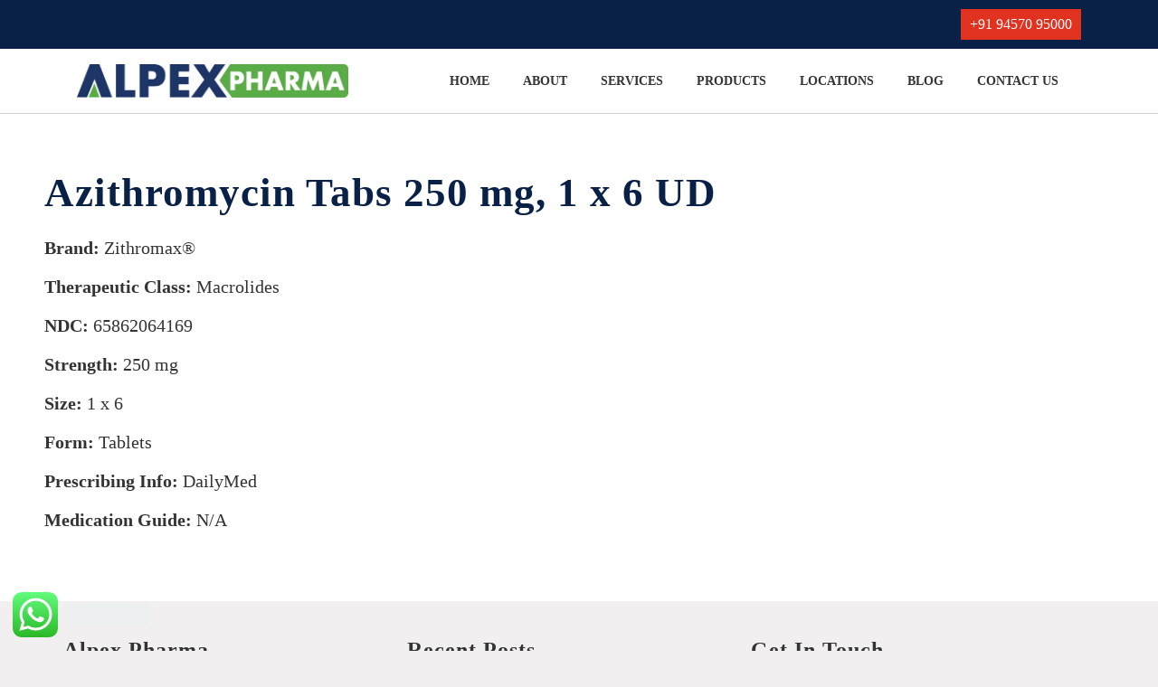

--- FILE ---
content_type: text/css; charset=UTF-8
request_url: https://alpexpharma.in/wp-content/themes/alpex/style.css
body_size: 6196
content:
/*
    Theme Name: Alpex Pharma
    Theme URL: www.alpexpharma.com
    Description: 
    Author: 
    Author URI: 
    Version: 3.0
    
*/ 

/* ========== Core Style CSS ========== */
body{font-family: 'Calibri'; font-weight:400; font-size:20px; line-height:30px; overflow-x: hidden; background:#F1EFEF;margin:0;}
*{outline:0;}
textarea{resize:none}
textarea:focus, input:focus, button:focus{outline:none;}
.form-control:focus{border-color:inherit;-webkit-box-shadow:none; box-shadow: none;}
ul{margin:0; padding:0;}
ul li{list-style:none;}
a{-webkit-transition: all 0.2s ease-in-out;
-moz-transition: all 0.2s ease-in-out;
transition: all 0.2s ease-in-out;}
::-moz-selection{background:#476A97; text-shadow:none; color:#fff;}
::selection{background:#476A97;text-shadow:none;color:#fff;}
img::-moz-selection{background:transparent;}
img::selection{background:transparent;}
img::-moz-selection{background:transparent;}
.overflow-hidden{overflow:hidden;}
.container-fluid{padding:0 5%;}



/* ==== Navigation Animation Icon ==== */
.navbar-toggler .top-bar {transform: rotate(45deg); transform-origin:5% 5%;}
.navbar-toggler .middle-bar {opacity: 0;}
.navbar-toggler .bottom-bar {transform: rotate(-45deg);  transform-origin:16% 77%;}
.navbar-toggler.collapsed .top-bar {transform: rotate(0);}
.navbar-toggler.collapsed .middle-bar {opacity:1;}
.navbar-toggler.collapsed .bottom-bar {transform:rotate(0);}
.icon-bar{width:30px; height:4px; background-color:#E13220; display:block; transition:all 0.2s; margin-top:4px;}
.navbar-light .navbar-toggler{border:0; padding-right:0; 
    padding: 0; margin:15px 0;}
navbar{
-webkit-transition:padding 0.2s ease;
-moz-transition:padding 0.2s ease; 
-o-transition:padding 0.2s ease;        
transition:padding 0.2s ease;}
.ftco-section {
  padding: 10px 0;
  background: #fff;
}

.ftco-navbar-light {
 background:#fff!important;
  z-index: 3;}
  @media (max-width: 991.98px) {
    .ftco-navbar-light {

      position: relative;
      top: 0;
      padding:10px 15px; } }


    .ftco-navbar-light .navbar-brand:hover, .ftco-navbar-light .navbar-brand:focus {
      color: #fff; }
    @media (max-width: 991.98px) {
      .ftco-navbar-light .navbar-brand {
        color: #fff; } }
  @media (max-width: 991.98px) {
    .ftco-navbar-light .navbar-nav {
      padding-bottom: 0; padding-top:5px; } }
  .ftco-navbar-light .navbar-nav > .nav-item > .nav-link, .ftco-navbar-light .navbar-nav > li > a {
    font-size:18px;
	cursor:pointer;
    padding-top:0;
    padding-bottom:0;
    padding-left:0;
    padding-right:0;
    font-weight: 700;
    color: #333;
	text-transform:uppercase;

    opacity: 1 !important; }
.ftco-section .container-fluid{padding:0 2%;}
.navbar-nav li{margin:0 25px 0 0; position:relative;}
.navbar-nav li:last-child{margin:0 !important;}
.navbar-nav li:hover > a {color:#E13220!important;}
.navbar-nav li.cta:hover:after{border:0;}
.navbar-nav .footer-social{margin-top:5px;}
.navbar-nav .footer-social ul li{margin:0 20px;}
.navbar-nav .footer-social ul li a:hover i{color:#FF6700;}
.navbar-nav .footer-social ul li:hover:after{border:0;}
.navbar-nav li:last-child:hover:after{border:0;}
.navbar-nav .list-inline-item:not(:last-child){margin-right:18px;}
.navbar-nav .sub-menu li {
  margin: 0;
}
.navbar-nav .sub-menu li a {
  font-weight: bold;
  letter-spacing: 1px;
  font-size: 17px;
}
.navbar-nav .sub-menu li:hover a {
  opacity: 0.9;
	color: #fff !important;
}

    .ftco-navbar-light .navbar-nav > .nav-item > .nav-link:hover {
     color:var(--actioncolor); }
    @media (max-width: 991.98px) {
      .ftco-navbar-light .navbar-nav > .nav-item > .nav-link {
        padding-left: 0;
        padding-right: 0;
       
       }
        }
  .ftco-navbar-light .navbar-nav > .nav-item .dropdown-menu {
	      margin-top: 44px;
   background:#fff; border: 0;
   box-shadow:none; padding:35px 35px 10px 35px; border-top:4px solid #E13220;
   border-radius:0; }
   .dropdown-item{padding:0;}
    .ftco-navbar-light .navbar-nav > .nav-item .dropdown-menu .dropdown-item {
      font-size:18px; margin-bottom:25px; font-weight:bold;
      color: #333!important; text-transform:uppercase;}
      .ftco-navbar-light .navbar-nav > .nav-item .dropdown-menu .dropdown-item:hover, .ftco-navbar-light .navbar-nav > .nav-item .dropdown-menu .dropdown-item:focus {
        background:#fff;
        color:#E13220!important;}
    @media (max-width: 991.98px) {
      .ftco-navbar-light .navbar-nav > .nav-item .dropdown-menu {
        background:transparent;
        border:0;
        border-radius: 0;
		color:#fff!important;
        -webkit-box-shadow: none;
        box-shadow: none; }
        .ftco-navbar-light .navbar-nav > .nav-item .dropdown-menu .dropdown-item {
          color: rgba(255, 255, 255, 0.8); } }
  .ftco-navbar-light .navbar-nav > .nav-item.cta > a { margin-right: 0;
    background:#FFF; color:#E13220; border:0; border-radius:0; padding:6px 20px; text-align:center; font-size:20px; font-weight:700; display:inline-block; border:2px solid #E13220; }
  .ftco-navbar-light .navbar-nav > .nav-item.cta > a:hover, .ftco-navbar-light .navbar-nav > .nav-item.cta > a:focus{background:#E13220; color:#fff!important; text-decoration:none; box-shadow:none;}

.ftco-navbar-light .navbar-nav > .nav-item.cta > a i{font-size:20px; color:#E13220;}	
	
  .ftco-navbar-light .navbar-nav > .nav-item.cta > a:hover i, .ftco-navbar-light .navbar-nav > .nav-item.cta > a:focus i{color:#fff;}	

  .ftco-navbar-light .navbar-nav > .nav-item.active > a {
    color: #fff; }
    @media (max-width: 991.98px) {
      .ftco-navbar-light .navbar-nav > .nav-item.active > a {
        color: #fff; } }
  .ftco-navbar-light .navbar-toggler {
    border: none;
    color:#fff!important;
    cursor: pointer;
    padding-right: 0;
    text-transform: uppercase;
    font-size: 16px;
    letter-spacing: .1em; }
    .ftco-navbar-light .navbar-toggler:focus {
      outline: none !important; }
.dropdown-toggle::after{display:none;}
.sticky{padding:2px 0;}
.fixed{position:fixed; top:0; left:0; width:100%; padding:5px 0; z-index:15;}
.sticky .navbar-nav{align-items:center;}
.sticky .navbar-collapse{justify-content:space-between;}
.nav-item.cta{margin-left:20px!important; margin-right:20px!important;}
.ftco-section.fixed {
  top: 52px;
}

.navbar-collapse .footer-social li{margin-right:0!important; margin-left:20px!important;}


/* ========== Text Heading CSS ========== */
h1{font-size:45px; color:#fff; font-weight:bold; font-family: 'Calibri'; text-transform: uppercase; line-height:55px; letter-spacing:1px;}
h2{font-size:35px; color:#333333; font-weight:bold; font-family: 'Calibri'; text-transform: uppercase; letter-spacing:1px;}
h4{font-size:35px; color:#333333; font-weight:bold; font-family: 'Calibri'; text-transform: uppercase;}
h5{font-size:30px; font-weight:bold; font-family: 'Calibri';}
h6{font-size:25px; color:#354D71; font-weight:bold; font-family: 'Calibri'; text-transform: uppercase;}


/* ========== Text Paragraph CSS ========== */
p{font-size:20px; color:#333333; line-height:27px; font-weight:400; font-family: 'Calibri';}
p a{color:#E13220; font-weight:400; text-decoration:underline;} 
p a:hover, p a:focus{color:#E13220; text-decoration:none;} 
i{color:#E13220; font-weight:400;}


/* ========== Text Link CSS ========== */
a.text-link{color:#E13220; font-weight:bold; font-size:20px; text-transform:uppercase; position:relative;}
a.text-link:after{display: block; content:"\f30b"; font-weight:600; font-family:"Font Awesome 5 Free"; position:absolute; right:-30px; top:0;}
a.text-link:hover{color:#E13220; text-decoration:none;}

.link-hover{position:absolute; left:0; width:100%; height:100%; right:0; top:0;}


/* ========== Button CSS ========== */
.primary-link{background:transparent; color:#E13220; border:2px solid #E13220; border-radius:0; padding:6px 20px; text-align:center; font-size:20px; font-weight:bold; display:inline-block; text-transform:uppercase;align-items: center; justify-content: space-between;text-decoration: none;}
.primary-link i{font-size:20px; color:#E13220; margin-left:15px;} 
.primary-link:hover, .primary-link:focus{background:#E13220; color:#fff; text-decoration:none; box-shadow:none;}
.primary-link:hover i, .primary-link:focus i{color:#fff;} 


/* ========== Unordered List CSS ========== */
ul.solid-main{padding:0; margin:0; list-style: none;}
ul.solid-main li{color:#337AB7; margin:0 0 30px 0; font-size:25px; padding:0 0 0 45px; list-style:none; position:relative;  line-height:28px; font-weight:bold;}
ul.solid-main li::before {left:0; color:#fff; position:absolute; top:0; font-size:13px; content:"\f061"; font-weight:600; font-family:"Font Awesome 5 Free"; background:#E13220; border-radius:100px; height:31px; width:31px; line-height:31px; text-align:center;}


/* ========== Ordered List CSS ========== */
ol.main{padding:0; margin:0; counter-reset:my-awesome-counter; list-style:none; counter-reset: li;}
ol.main li {counter-increment:step-counter; margin:0 0 7px 0; font-size:15px; color:#231D1D; padding:0 0 0 30px; position:relative;}
ol.main li::before {content: "0" counter(li)'. ';  counter-increment: li; color:#FF6700; font-size:15px; margin-right:0; top:1px; position:absolute; left:0px; font-weight:600;}


@media (max-width:1064px) {
h1{font-size:45px;}
h2{font-size:35px;}
h4{font-size:30px;}
h5{font-size:25px;}
h6{font-size:20px;}
p{font-size:17px;line-height:22px;}
}



@media (max-width:640px) {
h1{font-size:40px;}
h2{font-size:30px;}
h4{font-size:25px;}
h5{font-size:20px;}
h6{font-size:17px;}

}



.top-header-bar {
  background: #092146;
  padding: 5px 0;
}
.top-header-bar .contact-detail li {
  display: inline-block;
  font-size: 16px;
  margin-right: 0;
  font-family: 'Calibri';
  color: #fff;
  float: right;
}
.top-header-bar .contact-detail li a {
  background: #E13220;
  padding: 2px 10px;
  margin: 5px 0;
  display: block;
}
.top-header-bar .contact-detail li a:hover {
  background: #C61705;
  text-decoration: none;
}
.top-header-bar .social-icons, footer .social-icons {
  text-align: right;
}
.top-header-bar .social-icons li, footer .social-icons li {
  margin-left: 15px;
}
.top-header-bar .social-icons i, footer .social-icons i {
  color: #fff;
  opacity: 0.9;
}
.top-header-bar .social-icons a:hover i, footer .social-icons a:hover i {
  opacity: 1;
}
.top-header-bar .contact-detail li a, footer .social-icons li a {
  color: #fff;
}
#engineering-solutions-section .owl-nav {
  display: none;
}
.copyright-text {
  color: #fff;
  font-size: 16px;
}
footer .footer-link {
  text-align: right;
}
footer ul li {
  display: inline-block;
  color: #fff;
  margin: 0 5px;
}
footer .footer-link li a::after {
  content: "|";
  padding-left: 10px;
}
footer .footer-link li:last-child a::after {
  padding: 0;
  content: unset;
}
footer ul li a{
  color: #fff;
  font-size: 16px;
}
footer ul li a:hover {
  text-decoration: none;
  color: #fff;
}
.navbar-brand img {
  max-width: 300px;
}
.nav{padding:25px;}
.nav-tabs{border-bottom: none !important;}
#tabs .nav-tabs .nav-item.show .nav-link, .nav-tabs .nav-link.active {
    color: #336683 !important;
    background-color: #a4d6ef !important;
    border-color: transparent transparent #f3f3f3;}
#tabs .nav-tabs .nav-link {
    border: 1px solid transparent;
    color: #eee;
    font-size: 20px;
    background-color: #336683;
    border: 1px solid #a4d6ef;
    color: #a4d6ef;}
.nav-item{border-radius:0 !important;}
.nav-item:last-child {border-top-right-radius: .5rem !important;
    border-bottom-right-radius: .5rem !important;}
.nav-item:first-child{border-top-left-radius: .5rem !important;
border-bottom-left-radius: .5rem !important;}
.nav-tabs .nav-link.active{background-color: #a4d6ef !important;}


#home-page-banner{background:url(images/dummy-bg.jpg) no-repeat center center;  padding:0; position:relative; background-size:cover !important;max-height: 600px; z-index: -1;}
.home-banner-text{ min-height:500px;padding-top:10%;  z-index:2; position:relative; color: #fff;
text-align: left;}
.home-banner-text h1 {
  color: #fff;
  margin-bottom: 30px;
  text-align: left;
}
.home-banner-text .primary-link {
  float: left;
  border-color: #fff;
  color: #fff;
  text-decoration: none;
	z-index: -1;
}

.home-banner-text .primary-link i{color:#fff;}
.home-banner-text .primary-link:hover, .home-banner-text .primary-link:focus{background:#E13220; border-color:#E13220;}

.home-page-transparent{position:absolute; left:0; width:100%; height:100%; right:0; top:0; background:rgba(0, 0, 0, 0.65);}
.home-banner-form {
  position: relative;
  z-index: 9;
  display: flex;
  align-items: center;
  height: 100%;
}
.home-banner-form form span {
  width: 100%;
  display: block;
}
.home-banner-form form input, .home-banner-form form textarea {
  width: 98%;
  padding: 6px 2%;
}
.home-banner-form form label {
  display: none;
}
.home-banner-form form p {
  margin-bottom: 10px;
}
.home-banner-form form textarea {
  height: 120px;
}
.home-banner-text ul li {
  margin-bottom: 10px;
  padding-left: 28px;
  position: relative;
}
.home-banner-text ul li::before {
  content: "|";
  display: inline-block;
  transform: rotate(90deg);
  position: absolute;
  left: 5px;
  top: 2px;
}
.home-banner-form h2 {
  color: #fff;
  text-align: center;
  margin: 15px 0 5px;
	text-transform: none;
}
.home-banner-form p {
	color: #fff;}

#about-section{background:#F1EFEF;  padding:80px 0 140px;}
.about-heading-text{margin-bottom:70px;}
.about-image{text-align:center;}
.about-image img{width:100%; border-radius:10px;}
.about-heading-text h2{margin-bottom:20px;}
.about-heading-text p{margin-bottom:30px;}

#engineering-solutions-section{background:url(img/dummy-bg.jpg) no-repeat center center; padding:0 0 50px 0; background-size:cover; position:relative;}
#engineering-solutions-section .overlay {
  position: absolute;
  left: 0;
  width: 100%;
  height: 100%;
  right: 0;
  top: 0;
  background: rgba(9,33,70, 0.65);
}
.solutions-product-box img {
  height: 100%;
  width: 100%;
  object-fit: cover;
}
#engineering-solutions-section .solutions-product-img img{width:auto;     display: unset;}


.solutions-heading-box{margin-bottom:50px;}
.solutions-heading-box hr{height:70px; border-top:0; width:3px; margin:0 auto 15px auto; background:#E13220;}

.solutions-product-box {
  position: relative;
  margin-bottom: 15px;
}
.solutions-heading-box span, .solutions-heading-box strong{font-size:20px; color:#E13220; font-weight:bold; font-family: 'Calibri'; text-transform: uppercase;}
.solutions-heading-box h2{color:#fff; margin:10px 0 20px 0;}
.solutions-heading-box p{color:#fff; margin-bottom:0;}
.solutions-product-img{background:#E13220; padding:0 30px; text-align:center; min-height:300px; line-height:300px;
-webkit-transition: all 0.5s ease-in-out;
-moz-transition: all 0.5s ease-in-out;
transition: all 0.5s ease-in-out;
-webkit-border-radius:10px 10px 0px 0px;
-moz-border-radius:10px 10px 0px 0px;
border-radius:10px 10px 0px 0px;align-content: center;
display: flex;
justify-content: center;}
.solutions-product-text{background:#fff; padding:25px 20px; 
-webkit-border-radius: 0px 0px 10px 10px;
-moz-border-radius: 0px 0px 10px 10px;
border-radius: 0px 0px 10px 10px;}
.solutions-product-box:hover .solutions-product-img,
.solutions-product-box:focus .solutions-product-img{background:#b8b8b8;}
.solutions-product-text h6{margin-bottom:0; color:#333; margin-bottom:0; display:flex; justify-content:space-between; align-items:center; width:100%;}
.solutions-product-text h6 i{color:#E13220;}
.solutions-product-box h6{color:#fff;}
.solutions-product-box:hover h6{color:#fff;}
.solutions-product-box .link-overlay {
  position: absolute;
  z-index: 99;
  height: 100%;
  width: 100%;
}
 /* The flip box container - set the width and height to whatever you want. We have added the border property to demonstrate that the flip itself goes out of the box on hover (remove perspective if you don't want the 3D effect */
.solutions-product-box .flip-box {
  background-color: transparent;
  width: 100%;
  height: 230px;
  perspective: 1000px; /* Remove this if you don't want the 3D effect */
}

/* This container is needed to position the front and back side */
.solutions-product-box .flip-box-inner {
  position: relative;
  width: 100%;
  height: 100%;
  text-align: center;
  transition: transform 0.8s;
  transform-style: preserve-3d;
}

/* Do an horizontal flip when you move the mouse over the flip box container */
.solutions-product-box .flip-box:hover .flip-box-inner {
  transform: rotateY(180deg);
}

/* Position the front and back side */
.solutions-product-box .flip-box-front, .solutions-product-box .flip-box-back {
  position: absolute;
  width: 100%;
  height: 100%;
  -webkit-backface-visibility: hidden; /* Safari */
  backface-visibility: hidden;
  display: flex;
  justify-content: center;
  align-items: center;
}

/* Style the front side (fallback if image is missing) */
.solutions-product-box .flip-box-front {
  background-color: #bbb;
  color: black;
}

/* Style the back side */
.solutions-product-box .flip-box-back {
  background-color: #E13220;
  color: white;
  transform: rotateY(180deg);
} 



#product-solutions-section{padding:110px 0; background:#fff;}
.product-solutions-heading{margin-bottom:50px;}
.product-solutions-heading h2 {
  margin-bottom: 20px;
  color: #092146;
}
.product-solutions-heading p{margin-bottom:0;}
.product-solutions-box{position:relative; border-radius:10px; border:8px solid #43267E; height: 100%; background:#fff;}
.product-solutions-text{padding:25px 20px; border-top:1px solid #41257B;}
.product-solutions-text h6{margin-bottom:20px; color:#333;}
.product-solutions-text p{margin-bottom:10px;}
.product-solutions-img{text-align:center;}
.product-solutions-img img {
  width: 100%;
  height: 255px;
  max-height: 255px;
  object-fit: cover;
}
.product-hover-img {
  display: none;
}
.product-solutions-box:hover .product-solutions-img img {
  display: none;
}
.product-solutions-box:hover .product-solutions-img img.product-hover-img {
  display: block;
  transition: 0.3s;
}
.blog-img img{-webkit-border-radius:10px 10px 0px 0px; width:100%;
-moz-border-radius:10px 10px 0px 0px;
border-radius:10px 10px 0px 0px;}

.blog-text{background:#fff; padding:25px 20px; 
-webkit-border-radius: 0px 0px 10px 10px;
-moz-border-radius: 0px 0px 10px 10px;
border-radius: 0px 0px 10px 10px;}
.blog-text p{margin-bottom:10px; font-weight:bold; line-height:25px; min-height:100px;}
.blog-card{position:relative;}
.blog-card:hover p{color:#E13220;}


#connect-us-section{background:url(images/contact-us-bg.jpg) no-repeat center center; padding:110px 0 80px
; background-size:cover;}
.connect-us-box h2{margin-bottom:20px;}
.connect-us-box p{padding:0 10%; margin-bottom:30px; color: #000;}

.contact-page.home-banner-form form p {
  padding: 0;
}

.call-us-box{margin-top:60px;}
.call-us-box h5 a{margin-top:20px; margin-bottom:0; color:#E13220; display:inline-block;}
.call-us-box h5 a:hover, .call-us-box h5 a:focus{text-decoration:none;}


footer {
  background: #092146;
  padding: 20px 0 10px;
}
.footer-main-box{display:flex; justify-content:space-between;}
.footer-social li{margin-right:25px!important;}
.footer-social a i{color:#354D71; font-size:25px;}

.footer-social a i:hover, .footer-social a i:focus{color:#E13220;}
.copyright-link li{margin-left:10px!important; margin-right:0 !important;}
.copyright-link li a{font-size:17px; color:#354D71;}
.copyright-link li a:hover, .copyright-link li a:focus{color:#E13220; text-decoration:none;}
.copyright-text p{color:#354D71; margin-bottom:0; font-size:17px;}
.footer-bottom-box{display:flex; justify-content:space-between; align-items: center; margin:70px 0 20px 0;}


footer .social-icons {
  text-align: right;
  margin-top: 15px;
}
footer .social-icons li {
  margin-left: 15px;
}
footer .social-icons i {
  color: #092146;
opacity: .9;
background: #fff;
border-radius: 50px;
padding: 8px 9px;
}
footer .social-icons a:hover i {
  opacity: 1;
}
footer .social-icons li a {
  color: #fff;
}


.certifications-img{width:100%; height:100%;}
.certifications-img img{width:100%;height:100%; object-fit:cover;}


/********* Market Us Page *********/
#market-product-section{padding:100px 0 90px 0; background:#F1EFEF;}
.market-about-box{position:relative; margin-bottom:50px;}
.market-about-img img {
  width: 100%;
  min-height: 200px;
  height: 300px;
  object-fit: cover;
}
.market-about-text{background:#fff; padding:25px 20px 40px 20px; 
-webkit-border-radius: 0px 0px 10px 10px;
-moz-border-radius: 0px 0px 10px 10px;
border-radius: 0px 0px 10px 10px;}

.market-about-text h5{margin-bottom:0; text-transform: uppercase;}
.market-about-text p{margin-bottom:35px; line-height:30px; font-size: 18px;}
.market-about-box{ border-bottom:5px solid #E13220;
box-shadow: -1px 4px 9px 0px rgba(0,0,0,0.1);
-webkit-box-shadow: -1px 4px 9px 0px rgba(0,0,0,0.1);
-moz-box-shadow: -1px 4px 9px 0px rgba(0,0,0,0.1);}
.market-about-box:hover {
  box-shadow: 2px 2px 9px #ccc;
}
.market-about-img img{
-webkit-border-radius:10px 10px 0px 0px;
-moz-border-radius:10px 10px 0px 0px;
border-radius:10px 10px 0px 0px;}

.market-about-box:hover .primary-link, .market-about-box:focus .primary-link{background:#E13220; color:#fff;}
.market-about-box:hover .primary-link i, .market-about-box:focus .primary-link i{color:#fff;}




/********* About Us Page *********/

#main-content-section {
  padding: 60px 0;
  background: #fff;
  border-top: 1px solid #ccc;
}
.innerpage-content.main-c .row {
  display: block;
}

#main-content-section h1 {
  color: #092146;
  margin-bottom: 20px;
  text-transform: none;
}

.wpcf7-submit {
  background: #E13220;
  color: #fff;
  padding: 7px 15px;
  border: 0;
  width: 200px !important;
  display: block;
  margin: 15px auto 0;
}

.wpcf7-submit:hover {
    background: #C61705;
}

/*
table.dataTable tbody tr td, table.dataTable tfoot tr td, table.dataTable thead th, table.dataTable thead td {
  border-bottom: 1px solid #ddd;
  border-left: 0;
  border-radius: 0;
  border-top: 0;
}
*/


.admin-bar .top-header-bar.fixed {
  top: 32px;
}

.connect-us-box.home-banner-form .row {
  display: block;
  width: 100%;
}
.connect-us-box.home-banner-form h2 {
  color: #000;
}


.alignleft {
  margin-bottom: 20px;
  margin-right: 20px;
  float: left;
}

.alignright {
  float: right;
  margin-left: 20px;
  margin-bottom: 20px;
}

.aligncenter {
  margin: 0 auto 20px;
  float: none;
  display: block;
}


#example_length {
  display: none;
}
#example_filter {
  float: left;
  width: 100%;
  text-align: center;
  margin-bottom: 20px;
}
#example_filter label {
  color: transparent;
  width: 700px;
  position: relative;
}
#example_filter input {
  width: 700px;
  border-radius: 50px;
  background: #fff;
  padding-left: 50px;
  font-size: 16px;
}
#example_filter label::before {
  content: "\f002";
  color: gray;
  position: absolute;
  left: 20px;
  top: 36px;
	  font-family: "Font Awesome 5 Free";
	font-weight: 900;
}

.page-id-15 .innerpage-content.main-c .row {
  display: flex;
}


.page-id-15 .innerpage-content.main-c .row {
  display: flex;
}


#example {
  margin-bottom: 20px;
}
#example_wrapper.dataTables_wrapper {
  overflow-x: auto;
  width: 100%;
  -webkit-overflow-scrolling: touch;
}
#example thead tr th {
  background-color: #064A76;
  color: #fff;
  font-size: 12px;
  font-weight: normal;
}

#example tbody td {
  font-size: 16px;
  line-height: 20px;
}
.table-striped tbody tr:nth-of-type(2n+1) {
  background-color: #fff;
}
.table-bordered td, .table-bordered th {
  border: 0;
}
#example tbody tr td {
  border-bottom: 1px solid #dee2e6;
}
#example tfoot {
  display: none;
}
#example_info {
  font-size: 16px;
  color: #626262;
}
#example_wrapper .paginate_button {
  padding: 2px 10px;
  border: 0px !important;
}
#example_wrapper .paginate_button.current {
  background: #064A76;
  border: 0px;
  color: #fff !important;
}
#example_wrapper #example_previous, #example_wrapper #example_next {
  font-size: 0;
}
#example_wrapper #example_previous::after {
  content: "\f100";
  font-family: "Font Awesome 5 Free";
  font-weight: 900;
  font-size: 16px;
}
#example_wrapper #example_next::after {
  content: "\f101";
  font-family: "Font Awesome 5 Free";
  font-weight: 900;
  font-size: 16px;
}
#example_wrapper #example_previous:hover, #example_wrapper #example_next:hover {
  background: transparent !important;
	color: #064A76 !important;
}
.dataTables_wrapper .dataTables_paginate .paginate_button:hover {
  background: #064A76 !important;
  border: 0px !important;
}

.navbar-nav li {
  position: relative;
}
.sub-menu {
  display: none;
  position: absolute;
  background: #092146;
  width: 200px;
  text-align: left;
  z-index: 99;
}
.sub-menu a {
  font-size: 14px;
  color: #fff !important;
  opacity: 1;
  display: block;
}
.navbar-nav li:hover > .sub-menu {
  display: block;
}
.navbar-nav .submenu li:hover a {
  color: #fff !important;
}
#main-content-section .sitemap-links a {
  color: #C61705;
  letter-spacing: 0.5px;
}


.filter-buttons {
  margin-bottom: 20px;
  padding: 0 15px;
}
.filter-buttons button {
  border: 2px solid #092146;
  margin-right: 10px;
  padding: 5px 20px;
	margin-bottom: 10px;
}
.filter-buttons button:hover {
  background: #092146;
  color: #fff;
}
.filter-buttons button:focus {
  box-shadow: unset;
}



/********* Responsive CSS Start *********/
@media (max-width:1600px) {
.market-about-text h5{min-height:auto;}

.navbar-collapse .footer-social li{margin-left:10px!important;}
.navbar-nav li{margin: 0 25px 0 0;}

.ftco-navbar-light .navbar-nav > .nav-item.cta > a{padding:6px 10px; font-size:16px;}
.footer-social a i{font-size:22px;}
.ftco-navbar-light .navbar-nav > .nav-item > .nav-link{font-size:18px;}
}

@media (max-width:1500px) {
.important-links-icon ul li{padding:0 50px}

.ftco-navbar-light .navbar-nav > .nav-item.cta > a{font-size:16px;}
.ftco-navbar-light .navbar-nav > .nav-item > .nav-link{font-size:16px;}
}


@media (max-width:1400px) {
.ftco-navbar-light .navbar-nav > .nav-item.cta > a{font-size:18px;}
.ftco-navbar-light .navbar-nav > .nav-item > .nav-link, .ftco-navbar-light .navbar-nav > li > a {
  font-size: 18px;
  margin-right: 25px;
}
.navbar-nav li{margin: 0 15px 0 0;}
}

@media (max-width:1350px) {
.market-single-text-top h1{font-size:60px; line-height:60px;}
}

@media (max-width:1300px) {
.solutions-product-text h6{font-size:20px;}
.footer-social li{margin-right:15px!important;}
.ftco-navbar-light .navbar-nav > .nav-item.cta > a{padding:6px; font-size:14px;}
.ftco-navbar-light .navbar-nav > .nav-item > .nav-link{font-size:14px;}
.navbar-nav li{margin: 0 12px 0 0;}
.footer-social a i{font-size:18px;}
.ftco-navbar-light .footer-social{margin-bottom:0; margin-top:0;}



}


@media (max-width:1200px) {
.blog-text p{min-height:70px;}
.footer-main-box{flex-wrap:wrap;}
.footer-text-box{width:50%; margin-bottom:30px;}
footer{padding:80px 0 45px 0}
.footer-bottom-box{margin:30px 0 0 0; flex-wrap:wrap;}
.footer-social li{margin-right:25px!important;}
.copyright-text{width:100%; margin-bottom:20px;}
.copyright-link{width:100%;}
.footer-text-box h6{margin-bottom:10px;}
.footer-text-box ul li{margin-bottom:5px;}
#connect-us-section{padding:80px 0}
.connect-us-box p{padding:0;}
.market-single-text-top{padding:5%;}
.important-links-icon ul li{padding:0 30px}

#market-solutions-product-section{padding-bottom:30px;}
#our-customers-section{padding:80px 0}
#defense-product-list-section{padding:80px 0}
#important-links-section{padding:80px 0}
#market-product-section{padding:80px 0}
#about-product-text-section{padding:60px 0}
#readiness-action-section{ padding:0 0 60px 0;}
.navbar-nav li{width:100%;  text-align:center;}
.ftco-navbar-light .navbar-nav > .nav-item.cta > a{font-size:15px;}

.ftco-navbar-light .navbar-nav > .nav-item .dropdown-menu .dropdown-item{font-size:15px;}

.nav-item.cta{margin-left:5px!important; margin-right:5px!important;}
.nav-item.cta{white-space:pre;}
.blog-text p{min-height:120px;}



}



@media (max-width:1199px) {
.sub-menu {
  position: static;
  display: block;
  width: 100%;
  background: #fff;
}
.navbar-nav .sub-menu li a {
  color: #000 !important;
  padding: 0;
}
.navbar-nav .sub-menu li:hover a {
  opacity: 0.9;
  color: #000 !important;
}
	.navbar-nav li.menu-item-has-children {
  margin-bottom: 15px;
}
.ftco-navbar-light .navbar-nav > li > a {
  margin-right: 0;
}
.ftco-navbar-light .navbar-nav > .nav-item.cta > a{ padding:6px 10px; width:50%; margin-top:10px;}
 .ftco-section .container-fluid{padding: 0 5%;}
 .ftco-navbar-light .navbar-nav > .nav-item .dropdown-menu .dropdown-item{margin:10px 0 10px 0; font-size:20px;}
.ftco_navbar .footer-social ul{text-align:center; margin-bottom:20px; margin-top:20px;}
.navbar-collapse .footer-social li{margin-left:10px!important; margin-right:10px!important;}
.footer-social{width:100%; margin-bottom:20px;}
.ftco-navbar-light .navbar-nav > .nav-item > .nav-link{font-size:20px;}
.navbar-nav li{margin:6px 0px 6px 0;}
.ftco-navbar-light .navbar-nav > .nav-item > .nav-link, .ftco-navbar-light .navbar-nav > li > a {
  margin-right: 0;
}
.ftco-navbar-light .navbar-nav > .nav-item .dropdown-menu{margin-top:0; padding:0; text-align:center; border-top:0px solid #E13220; border-bottom:4px solid #E13220;}
.ftco-navbar-light .navbar-nav > .nav-item.cta > a{font-size:20px;}
.footer-social a i{font-size:25px;}
.market-single-text-top h1{font-size:45px; line-height:50px;}

}


@media (max-width:1064px) {
.important-links-icon ul{display:flex; flex-wrap:wrap; justify-content:center;}
.important-links-icon ul li{border:1px solid #B1B1B1; padding:0; width:45%; min-height:150px; margin:10px;  display:flex;justify-content:center; height: 100%;
align-items:center;}
.important-links-icon ul li:last-child{border-right:1px solid #B1B1B1;}
.important-links-icon ul li a{width:100%; height:100%; padding:20px;}

.market-product-text-top{padding-left:0;}
.about-product-text-top{padding-left:0;}
#market-solutions-product-section .solutions-product-text{min-height:100px; display:flex; justify-content:space-between; align-items: center;}

.home-banner-text h1{line-height:55px;}

}


@media (max-width:991px) {
.market-page-text h5{line-height:28px;}
.market-page-text h1{margin-bottom:15px; line-height:50px;}
.market-page-text{min-height:380px;}
.about-page-text{min-height:380px;}
.about-page-text h5{line-height:28px;}
.about-page-text h1{margin-bottom:0; line-height:50px;}

#market-solutions-product-section .solutions-product-text{margin-bottom:40px;}
.blog-card{margin-bottom:50px;}
.blog-text p{min-height:100px;}  
.our-customers-logo ul{flex-wrap: wrap;}
.our-customers-logo ul li{width:40%; margin-bottom:20px;}

.certifications-link{margin-top:0; padding:10% 0 0% 0;}
.product-solutions-box{margin-bottom:40px; height:auto;}
.nav-tabs .nav-link{width:45%; margin-bottom:30px;}


#about-section{padding-bottom:80px;}

#engineering-solutions-section .owl-nav{text-align:center;}
#engineering-solutions-section .owl-prev span{margin:0 15px;}
#product-solutions-section{padding:50px 0;}

.nav-tabs .nav-link{font-size:17px; padding:0.1rem 1rem;}
}

.solutions-product-box .solution-title {
  display: none;
  color: #fff;
  text-shadow: 3px 3px 6px #000;
  text-transform: capitalize;
	text-align: center;
	margin-top: 5px;
}

@media (max-width:767px) {
.solutions-product-box .solution-title {
  display: block;
}	
#home-page-banner {
  max-height: unset;
}
footer .footer-link, footer .copyright-text, footer .social-icons ul {
  text-align: center;
}
.primary-link{padding:6px 15px; font-size:18px;}
.footer-text-box ul li a{font-size:18px;}
.blog-text p{min-height:auto;} 
.important-links-icon ul li{width:100%; margin:10px 0;}
.market-about-text p{min-height:auto;}
.footer-text-box h5{margin-top:20px; margin-bottom:30px;}
.footer-text-box{width:100%;}
.footer-text-box p br{display:none;}
.ftco-navbar-light .navbar-brand{width:70%;}
.footer-social ul{margin-top:10px;}
.about-image img{height:250px; object-fit: cover;}

.market-single-text-top h1{font-size:35px; line-height:45px;}

.solutions-product-box {
  margin-bottom: 30px;
}
}


@media (max-width:640px) {
.our-customers-logo ul li{width:100%;}
.ftco-navbar-light .navbar-nav > .nav-item > .nav-link{font-size:17px;}
.navbar-nav li{margin-bottom:10px;}
.ftco-navbar-light .navbar-nav > .nav-item.cta > a{font-size:17px;}
.ftco-navbar-light .navbar-nav > .nav-item .dropdown-menu .dropdown-item{font-size:17px;}
.ftco-navbar-light .navbar-nav > .nav-item.cta > a{width:100%;}
.home-banner-text h1{line-height:45px;}
.nav-tabs .nav-link{width:100%; margin-bottom:10px;}
#engineering-solutions-section .solutions-product-box{margin:0 5% 20px 5%;}
}


@media (max-width:575px) {
.ftco-section {
  padding: 10px;
}
#main-content-section {
  padding: 60px 20px;
}

.alignleft, .alignright {
  float: none;
  margin: 0 auto 20px;
  display: block;
}
	
}

.single-products .innerpage-content h1 {
  float: left;
  width: 100%;
}
.single-products .innerpage-content .product-specifications {
  float: left;
  width: 100%;
}

.footer-top .footer_sec {
  padding: 40px 35px 30px 0;
}

.footer-top .footer_sec .wp-block-heading {
  text-transform: capitalize;
  font-size: 24px;
  display: inline-block;
  border-bottom: 1px solid #000;
  padding-bottom: 10px;
  margin-bottom: 15px;
}

.footer-top .footer_sec p, .footer-top .footer_sec ul li a {
  color: #000;
  font-size: 16px;
  line-height: 10px;
}
.footer-top .footer_sec p {
  line-height: 24px;
}
.footer-top .footer_sec p, .footer-top .footer_sec ul li {
  margin-bottom: 10px;
}
.footer-top .footer_sec ul li {
  list-style: outside;
  margin-left: 10px;
}

@media (max-width:575px) {
.footer-top .footer_sec {
  padding-left: 30px;
}
}

--- FILE ---
content_type: text/css; charset=UTF-8
request_url: https://alpexpharma.in/wp-content/uploads/elementor/css/post-1506.css?ver=1734285166
body_size: 739
content:
.elementor-widget-heading .elementor-heading-title{color:var( --e-global-color-primary );font-family:var( --e-global-typography-primary-font-family ), Sans-serif;font-weight:var( --e-global-typography-primary-font-weight );}.elementor-1506 .elementor-element.elementor-element-b48daff{text-align:center;}.elementor-1506 .elementor-element.elementor-element-b48daff .elementor-heading-title{color:#071684;font-family:"Tahoma", Sans-serif;font-weight:600;}.elementor-widget-text-editor{color:var( --e-global-color-text );font-family:var( --e-global-typography-text-font-family ), Sans-serif;font-weight:var( --e-global-typography-text-font-weight );}.elementor-widget-text-editor.elementor-drop-cap-view-stacked .elementor-drop-cap{background-color:var( --e-global-color-primary );}.elementor-widget-text-editor.elementor-drop-cap-view-framed .elementor-drop-cap, .elementor-widget-text-editor.elementor-drop-cap-view-default .elementor-drop-cap{color:var( --e-global-color-primary );border-color:var( --e-global-color-primary );}.elementor-1506 .elementor-element.elementor-element-a5fe39a > .elementor-widget-container{margin:-20px -20px -20px -20px;}.elementor-widget-form .elementor-field-group > label, .elementor-widget-form .elementor-field-subgroup label{color:var( --e-global-color-text );}.elementor-widget-form .elementor-field-group > label{font-family:var( --e-global-typography-text-font-family ), Sans-serif;font-weight:var( --e-global-typography-text-font-weight );}.elementor-widget-form .elementor-field-type-html{color:var( --e-global-color-text );font-family:var( --e-global-typography-text-font-family ), Sans-serif;font-weight:var( --e-global-typography-text-font-weight );}.elementor-widget-form .elementor-field-group .elementor-field{color:var( --e-global-color-text );}.elementor-widget-form .elementor-field-group .elementor-field, .elementor-widget-form .elementor-field-subgroup label{font-family:var( --e-global-typography-text-font-family ), Sans-serif;font-weight:var( --e-global-typography-text-font-weight );}.elementor-widget-form .elementor-button{font-family:var( --e-global-typography-accent-font-family ), Sans-serif;font-weight:var( --e-global-typography-accent-font-weight );}.elementor-widget-form .e-form__buttons__wrapper__button-next{background-color:var( --e-global-color-accent );}.elementor-widget-form .elementor-button[type="submit"]{background-color:var( --e-global-color-accent );}.elementor-widget-form .e-form__buttons__wrapper__button-previous{background-color:var( --e-global-color-accent );}.elementor-widget-form .elementor-message{font-family:var( --e-global-typography-text-font-family ), Sans-serif;font-weight:var( --e-global-typography-text-font-weight );}.elementor-widget-form .e-form__indicators__indicator, .elementor-widget-form .e-form__indicators__indicator__label{font-family:var( --e-global-typography-accent-font-family ), Sans-serif;font-weight:var( --e-global-typography-accent-font-weight );}.elementor-widget-form{--e-form-steps-indicator-inactive-primary-color:var( --e-global-color-text );--e-form-steps-indicator-active-primary-color:var( --e-global-color-accent );--e-form-steps-indicator-completed-primary-color:var( --e-global-color-accent );--e-form-steps-indicator-progress-color:var( --e-global-color-accent );--e-form-steps-indicator-progress-background-color:var( --e-global-color-text );--e-form-steps-indicator-progress-meter-color:var( --e-global-color-text );}.elementor-widget-form .e-form__indicators__indicator__progress__meter{font-family:var( --e-global-typography-accent-font-family ), Sans-serif;font-weight:var( --e-global-typography-accent-font-weight );}.elementor-1506 .elementor-element.elementor-element-2df14fa > .elementor-widget-container{margin:2em 9em 0em 10em;padding:-10px -10px -10px -10px;}.elementor-1506 .elementor-element.elementor-element-2df14fa .elementor-field-group{padding-right:calc( 2px/2 );padding-left:calc( 2px/2 );margin-bottom:15px;}.elementor-1506 .elementor-element.elementor-element-2df14fa .elementor-form-fields-wrapper{margin-left:calc( -2px/2 );margin-right:calc( -2px/2 );margin-bottom:-15px;}.elementor-1506 .elementor-element.elementor-element-2df14fa .elementor-field-group.recaptcha_v3-bottomleft, .elementor-1506 .elementor-element.elementor-element-2df14fa .elementor-field-group.recaptcha_v3-bottomright{margin-bottom:0;}body.rtl .elementor-1506 .elementor-element.elementor-element-2df14fa .elementor-labels-inline .elementor-field-group > label{padding-left:3px;}body:not(.rtl) .elementor-1506 .elementor-element.elementor-element-2df14fa .elementor-labels-inline .elementor-field-group > label{padding-right:3px;}body .elementor-1506 .elementor-element.elementor-element-2df14fa .elementor-labels-above .elementor-field-group > label{padding-bottom:3px;}.elementor-1506 .elementor-element.elementor-element-2df14fa .elementor-field-type-html{padding-bottom:0px;}.elementor-1506 .elementor-element.elementor-element-2df14fa .elementor-field-group:not(.elementor-field-type-upload) .elementor-field:not(.elementor-select-wrapper){background-color:#ffffff;border-width:3px 3px 3px 3px;}.elementor-1506 .elementor-element.elementor-element-2df14fa .elementor-field-group .elementor-select-wrapper select{background-color:#ffffff;border-width:3px 3px 3px 3px;}.elementor-1506 .elementor-element.elementor-element-2df14fa .e-form__buttons__wrapper__button-next{color:#ffffff;}.elementor-1506 .elementor-element.elementor-element-2df14fa .elementor-button[type="submit"]{color:#ffffff;}.elementor-1506 .elementor-element.elementor-element-2df14fa .elementor-button[type="submit"] svg *{fill:#ffffff;}.elementor-1506 .elementor-element.elementor-element-2df14fa .e-form__buttons__wrapper__button-previous{color:#ffffff;}.elementor-1506 .elementor-element.elementor-element-2df14fa .e-form__buttons__wrapper__button-next:hover{color:#ffffff;}.elementor-1506 .elementor-element.elementor-element-2df14fa .elementor-button[type="submit"]:hover{color:#ffffff;}.elementor-1506 .elementor-element.elementor-element-2df14fa .elementor-button[type="submit"]:hover svg *{fill:#ffffff;}.elementor-1506 .elementor-element.elementor-element-2df14fa .e-form__buttons__wrapper__button-previous:hover{color:#ffffff;}.elementor-1506 .elementor-element.elementor-element-2df14fa{--e-form-steps-indicators-spacing:20px;--e-form-steps-indicator-padding:30px;--e-form-steps-indicator-inactive-secondary-color:#ffffff;--e-form-steps-indicator-active-secondary-color:#ffffff;--e-form-steps-indicator-completed-secondary-color:#ffffff;--e-form-steps-divider-width:1px;--e-form-steps-divider-gap:10px;}#elementor-popup-modal-1506 .dialog-widget-content{animation-duration:1.2s;background-color:#FFFFFFF2;border-style:double;border-width:9px 9px 9px 9px;border-color:#2A9015;border-radius:0px 0px 0px 0px;box-shadow:2px 8px 23px 3px rgba(6.752405150040324, 23.91345088086196, 238.93125915527344, 0.2);}#elementor-popup-modal-1506{background-color:transparent;justify-content:center;align-items:center;pointer-events:all;background-image:linear-gradient(190deg, #006008CC 51%, #053D4D 100%);}#elementor-popup-modal-1506 .dialog-message{width:607px;height:auto;}#elementor-popup-modal-1506 .dialog-close-button{display:flex;}@media(max-width:1024px){#elementor-popup-modal-1506 .dialog-message{width:518px;}}@media(max-width:767px){.elementor-1506 .elementor-element.elementor-element-a5fe39a > .elementor-widget-container{margin:-14px 55px -11px 42px;}.elementor-1506 .elementor-element.elementor-element-2df14fa{width:100%;max-width:100%;align-self:flex-start;}.elementor-1506 .elementor-element.elementor-element-2df14fa > .elementor-widget-container{margin:3em 4em 4em 3em;padding:-14px -14px -14px -14px;}#elementor-popup-modal-1506 .dialog-message{width:350px;}#elementor-popup-modal-1506{justify-content:center;align-items:center;}}